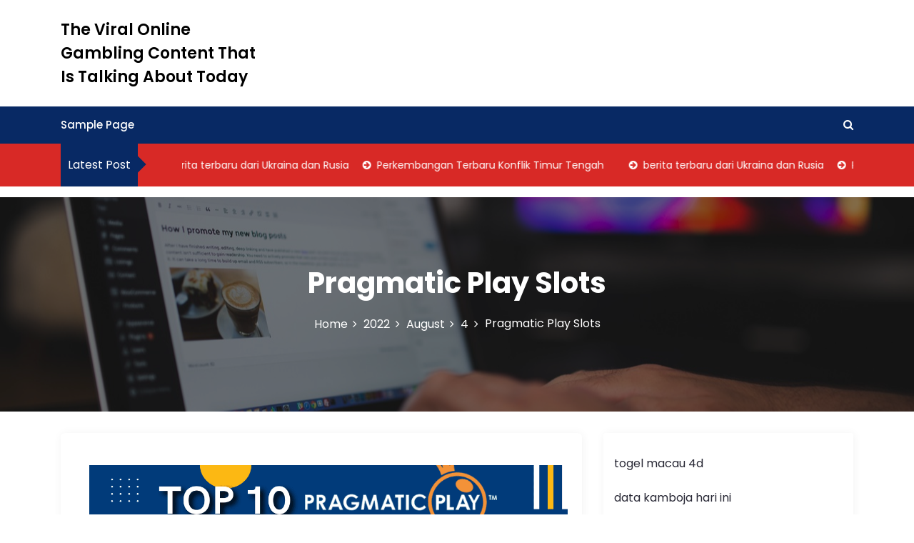

--- FILE ---
content_type: text/css
request_url: https://tekno-temps.com/wp-content/themes/newslist-mag/style.css
body_size: 1259
content:
/*	
Theme Name: Newslist Mag
Theme URI: https://risethemes.com/product-downloads/newslist-mag/
Author: risetheme
Author URI: https://risethemes.com/
Description: Newslist Mag is a fast, clean, modern-looking Magazine WordPress theme. It is SEO friendly, Gutenberg support, translation and page builder ready. Newslist mag is fit for dynamic news, newspapers, magazine, publishers, blogings, editors, online and tech magazines and creative business. Check out Live preview : https://preview.risethemes.com/sites/newslist-magazine/
Template: newslist
Version: 1.3
Requires PHP: 5.6
Tested up to: 6.0
License: GNU General Public License v2 or later
License URI: https://www.gnu.org/licenses/gpl-2.0.html
Text Domain: newslist-mag
Domain Path: /languages
Tags: custom-menu, custom-logo, entertainment, one-column, two-columns, left-sidebar, e-commerce, right-sidebar, custom-colors, editor-style, featured-images, full-width-template, microformats, post-formats, rtl-language-support, theme-options, threaded-comments, translation-ready, blog
*/

.newslist-theme-slider-main-wrap {
    display: flex;
    flex-wrap: wrap;
    margin: 0 -20px;
    position: relative !important;
}

.newslist-theme-slider-main-wrap .newslist-blog-post-slide-item {
    margin: 0 11px;
    overflow: hidden;
    position: relative;
}

.newslist-theme-slider-main-wrap .slick-slide {
    margin: 0 6px
}

.newslist-blog-post-slide-wrap {
    background-position: center;
    background-repeat: no-repeat;
    background-size: cover;
    background-attachment: scroll;
    position: relative;
    max-width: 100%;
    margin: 0 0 0 auto;
    border-radius: 10px;
    height: 570px;
}

.newslist-blog-post-slide-content {
    position: absolute;
    bottom: 0;
    left: 0;
    width: 100%;
    display: inline-block;
}

.newslist-blog-post-slide-content-inner {
    padding-bottom: 40px;
    padding-left: 40px;
    padding-right: 40px;
    padding-top: 10px;
    position: relative;
    z-index: 99;
}

.newslist-blog-post-slide-content .category-box {
    display: inline-block;
    position: relative;
}

.newslist-blog-post-slide-content .category-box a:nth-child(odd) {
    background: #5c5656;
}

.newslist-blog-post-slide-content h2.post-title {
    text-align: left;
    font-size: 28px;
    line-height: 36px;
    font-weight: 400;
    margin-bottom: 12px;
    border-radius: 3px;
}

.newslist-blog-post-slide-content h2.post-title a {
    color: #fff;
}

.newslist-blog-post-slide-content .post-meta-items {
    display: flex;
    -webkit-box-align: center;
    -ms-flex-align: center;
    align-items: center;
    display: -webkit-box;
    display: -ms-flexbox;
    flex-wrap: wrap;
    text-align: left;
    display: block;
    margin-bottom: 0px;
}

.newslist-blog-post-slide-content .post-meta-items div {
    font-size: 14px;
    font-weight: 400;
    line-height: 1;
    color: #fff;
    position: relative;
    margin-right: 35px;
    padding-right: 0;
    display: inline-block;
}

.newslist-blog-post-slide-content .post-meta-items div.date-box {
    padding-left: 25px;
}

.newslist-blog-post-slide-content .post-meta-items div.comment-box {
    padding-left: 25px;
}

.newslist-blog-post-slide-content .post-meta-items .author-name img {
    width: 34px;
    height: 34px;
    border-radius: 50%;
    margin-right: 14px;
    display: inline-block;
}

.newslist-blog-post-slide-content .post-meta-items .author-name a {
    color: #fff;
}

.newslist-blog-post-slide-content::after {
    position: absolute;
    content: '';
    width: 100%;
    height: 100%;
    left: 0;
    top: 0;
    border-radius: 10px;
    background: -webkit-linear-gradient(180deg, rgba(21, 21, 21, 0) 0%, #151515 100%);
    background: -o-linear-gradient(180deg, rgba(21, 21, 21, 0) 0%, #151515 100%);
    background: linear-gradient(180deg, rgba(21, 21, 21, 0) 0%, #151515 100%);
    -webkit-transition: all 0.4s ease;
    -o-transition: all 0.4s ease;
    transition: all 0.4s ease;
}

a.news-cat_Name {
    text-decoration: none;
    padding: 6px;
    color: #fff;
    background: #000;
    margin-right: 10px;
}

.newslist-theme-slider-main-wrap .slick-arrow {
    position: absolute;
    top: 50%;
    left: 35px;
    transform: translate(0, -50%);
    background: transparent;
    border: none;
    color: #fff;
    z-index: 9;
    cursor: pointer;
    font-size: 25px;
    background: #00000073;
    line-height: 3;
    height: 35px;
    width: 35px;
    display: flex;
    align-items: center;
    justify-content: center;
    border-radius: 50%;
}

.slider-next.slick-arrow {
    right: 35px;
    left: auto;
}

body .newslist-latest-post-wrapper {
    margin: 15px 0 15px;
}

.banner-content-center.banner-background-scroll.newslist-inner-banner-wrapper +  .newslist-theme-slider-main-wrap {
    margin-top: 15px;
}


.newslist-header-banner-image + .site-branding {
    padding: 0 20px;
    text-align: center;
}

.image-both-side .newslist-header-banner-image {
    flex: 0 0 37.5%;
    max-width: 37.5%;
    display: flex;
    align-items: center;
}

@media (max-width: 992px) {
    .image-both-side .newslist-header-banner-image {
        flex: 0 0 100%;
        max-width: 100%;
    }
    
}

@media (max-width: 768px) {
    body .newlist-tag-wrapper {
        padding: 5px 0px !important;
    }
    .newslist-theme-slider-main-wrap {
        margin: 0;
    }
}


/* top tag and lattest post style */
body .slick-slider {
    position: initial;
}
body .newlist-tag-wrapper {
    margin: 0;
    padding: 0;
}

body .newslist-latest-post-wrapper {

    margin: 0px 0 15px;
}

body .newslist-latest-post-wrapper .newslist-latest-post-inner {
    height: 60px;
    
}
body .newslist-latest-post-wrapper .newslist-latest-post-inner .newslist-latest-post {
    height: 60px;
    line-height: 60px;
    z-index: 10;
}
body .newslist-latest-post-slider{
    z-index: 9 !important;
}
body .newslist-latest-post-wrapper .newslist-latest-post-inner .newslist-latest-post .newslist-latest-post-title {
    height: 60px;
}

body .newslist-latest-post-wrapper .newslist-latest-post-inner .newslist-latest-post .newslist-latest-post-title span:before {
    top: 20px;

}

body .newslist-latest-post-wrapper .newslist-latest-post-inner .newslist-latest-post-slider {
    height: 60px;
    line-height: 50px;
}

body .newslist-latest-post-wrapper .newslist-latest-post-inner .newslist-latest-post-slider a {
    color:  #fff;
}
.newslist-container-box .newslist-theme-slider-main-wrap {
    max-width: 1140px !important;
    margin: auto;
}

.newslist-container-box .newslist-theme-slider-main-wrap .newslist-blog-post-slide-item {
    margin: 0;
}

.widget-area.default .search-form button{
    color: #000;
}

.widget-area.default .search-form label input.search-field{
    border: 1px solid #000;
}